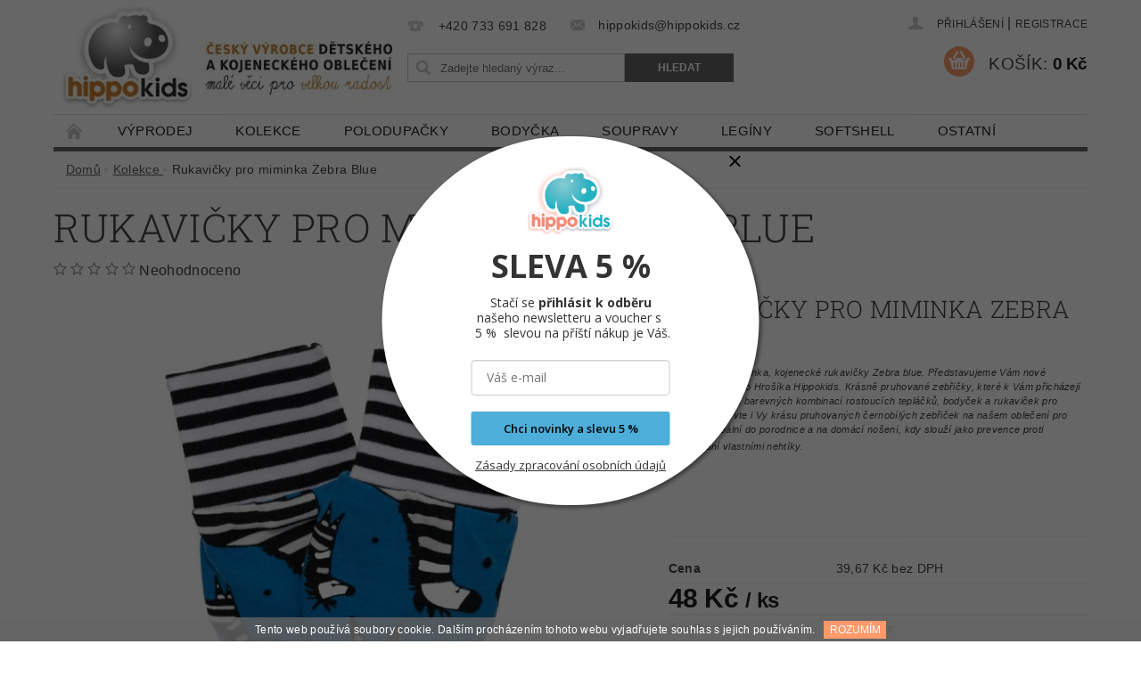

--- FILE ---
content_type: text/html; charset=utf-8
request_url: https://www.hippokids.cz/kolekce/rukavicky-pro-miminka-zebra-blue/
body_size: 24953
content:
<!DOCTYPE html>
<html id="css" xml:lang='cs' lang='cs' class="external-fonts-loaded">
    <head>
        <link rel="preconnect" href="https://cdn.myshoptet.com" /><link rel="dns-prefetch" href="https://cdn.myshoptet.com" /><link rel="preload" href="https://cdn.myshoptet.com/prj/dist/master/cms/libs/jquery/jquery-1.11.3.min.js" as="script" />        <script>
dataLayer = [];
dataLayer.push({'shoptet' : {
    "pageId": 1914,
    "pageType": "productDetail",
    "currency": "CZK",
    "currencyInfo": {
        "decimalSeparator": ",",
        "exchangeRate": 1,
        "priceDecimalPlaces": 2,
        "symbol": "K\u010d",
        "symbolLeft": 0,
        "thousandSeparator": " "
    },
    "language": "cs",
    "projectId": 156511,
    "product": {
        "id": 16929,
        "guid": "d940a316-8133-11e9-beb1-002590dad85e",
        "hasVariants": true,
        "codes": [
            {
                "code": "16929\/0-4",
                "quantity": "> 5",
                "stocks": [
                    {
                        "id": "ext",
                        "quantity": "> 5"
                    }
                ]
            }
        ],
        "name": "Rukavi\u010dky pro miminka Zebra Blue",
        "appendix": "",
        "weight": 0,
        "manufacturer": "Hippokids",
        "manufacturerGuid": "1EF53326E3B463888699DA0BA3DED3EE",
        "currentCategory": "Kolekce ",
        "currentCategoryGuid": "853f0855-621d-11e9-beb1-002590dad85e",
        "defaultCategory": "Kolekce ",
        "defaultCategoryGuid": "853f0855-621d-11e9-beb1-002590dad85e",
        "currency": "CZK",
        "priceWithVat": 48
    },
    "stocks": [
        {
            "id": "ext",
            "title": "Sklad",
            "isDeliveryPoint": 0,
            "visibleOnEshop": 1
        }
    ],
    "cartInfo": {
        "id": null,
        "freeShipping": false,
        "freeShippingFrom": 2000,
        "leftToFreeGift": {
            "formattedPrice": "0 K\u010d",
            "priceLeft": 0
        },
        "freeGift": false,
        "leftToFreeShipping": {
            "priceLeft": 2000,
            "dependOnRegion": 0,
            "formattedPrice": "2 000 K\u010d"
        },
        "discountCoupon": [],
        "getNoBillingShippingPrice": {
            "withoutVat": 0,
            "vat": 0,
            "withVat": 0
        },
        "cartItems": [],
        "taxMode": "ORDINARY"
    },
    "cart": [],
    "customer": {
        "priceRatio": 1,
        "priceListId": 1,
        "groupId": null,
        "registered": false,
        "mainAccount": false
    }
}});
</script>

        <meta http-equiv="content-type" content="text/html; charset=utf-8" />
        <title>Kojenecké oblečení rukavičky Zebra Blue - HIPPOKIDS</title>

        <meta name="viewport" content="width=device-width, initial-scale=1.0" />
        <meta name="format-detection" content="telephone=no" />

        
            <meta property="og:type" content="website"><meta property="og:site_name" content="hippokids.cz"><meta property="og:url" content="https://www.hippokids.cz/kolekce/rukavicky-pro-miminka-zebra-blue/"><meta property="og:title" content="Kojenecké oblečení rukavičky Zebra Blue - HIPPOKIDS"><meta name="author" content="Hippokids.cz"><meta name="web_author" content="Shoptet.cz"><meta name="dcterms.rightsHolder" content="www.hippokids.cz"><meta name="robots" content="index,follow"><meta property="og:image" content="https://cdn.myshoptet.com/usr/www.hippokids.cz/user/shop/big/16929_nova-kolekce-obleceni-pro-miminka-zebra--polodupacky--kojenecka-souprava--kojenecke-body--kojenecke-kratasky--kojenecke-rukavicky-s-motivem-zebra--kojenecka-rukavicky-pro-miminka-zebra-blu.jpg?5ced12bd"><meta property="og:description" content="Nová kolekce oblečení pro miminka Zebra. Polodupačky, kojenecká souprava, kojenecké body, kojenecké kraťásky, kojenecké rukavičky s motivem Zebra. Kojenecká rukavičky pro miminka Zebra."><meta name="description" content="Nová kolekce oblečení pro miminka Zebra. Polodupačky, kojenecká souprava, kojenecké body, kojenecké kraťásky, kojenecké rukavičky s motivem Zebra. Kojenecká rukavičky pro miminka Zebra."><meta property="product:price:amount" content="48"><meta property="product:price:currency" content="CZK">
        


        
        <noscript>
            <style media="screen">
                #category-filter-hover {
                    display: block !important;
                }
            </style>
        </noscript>
        
    <link href="https://cdn.myshoptet.com/prj/dist/master/cms/templates/frontend_templates/shared/css/font-face/roboto-slab.css" rel="stylesheet"><link href="https://cdn.myshoptet.com/prj/dist/master/shop/dist/font-shoptet-04.css.7d79974e5b4cdb582ad8.css" rel="stylesheet">    <script>
        var oldBrowser = false;
    </script>
    <!--[if lt IE 9]>
        <script src="https://cdnjs.cloudflare.com/ajax/libs/html5shiv/3.7.3/html5shiv.js"></script>
        <script>
            var oldBrowser = '<strong>Upozornění!</strong> Používáte zastaralý prohlížeč, který již není podporován. Prosím <a href="https://www.whatismybrowser.com/" target="_blank" rel="nofollow">aktualizujte svůj prohlížeč</a> a zvyšte své UX.';
        </script>
    <![endif]-->

        <style>:root {--color-primary: #656565;--color-primary-h: 0;--color-primary-s: 0%;--color-primary-l: 40%;--color-primary-hover: #fe996b;--color-primary-hover-h: 19;--color-primary-hover-s: 99%;--color-primary-hover-l: 71%;--color-secondary: #fe996b;--color-secondary-h: 19;--color-secondary-s: 99%;--color-secondary-l: 71%;--color-secondary-hover: #fe996b;--color-secondary-hover-h: 19;--color-secondary-hover-s: 99%;--color-secondary-hover-l: 71%;--color-tertiary: #000000;--color-tertiary-h: 0;--color-tertiary-s: 0%;--color-tertiary-l: 0%;--color-tertiary-hover: #000000;--color-tertiary-hover-h: 0;--color-tertiary-hover-s: 0%;--color-tertiary-hover-l: 0%;--color-header-background: #ffffff;--template-font: "sans-serif";--template-headings-font: "Roboto Slab";--header-background-url: none;--cookies-notice-background: #1A1937;--cookies-notice-color: #F8FAFB;--cookies-notice-button-hover: #f5f5f5;--cookies-notice-link-hover: #27263f;--templates-update-management-preview-mode-content: "Náhled aktualizací šablony je aktivní pro váš prohlížeč."}</style>

        <style>:root {--logo-x-position: 2px;--logo-y-position: 3px;--front-image-x-position: 0px;--front-image-y-position: 0px;}</style>

        <link href="https://cdn.myshoptet.com/prj/dist/master/shop/dist/main-04.css.55ec9317567af1708cb4.css" rel="stylesheet" media="screen" />

        <link rel="stylesheet" href="https://cdn.myshoptet.com/prj/dist/master/cms/templates/frontend_templates/_/css/print.css" media="print" />
                                            <link rel="canonical" href="https://www.hippokids.cz/kolekce/rukavicky-pro-miminka-zebra-blue/" />
        
        
        
        
                
                            <style>
                    /* custom background */
                    #main-wrapper {
                                                    background-color: #ffffff !important;
                                                                            background-position: left top !important;
                            background-repeat: repeat !important;
                                                                            background-attachment: scroll !important;
                                                                    }
                </style>
                    
                <script>var shoptet = shoptet || {};shoptet.abilities = {"about":{"generation":2,"id":"04"},"config":{"category":{"product":{"image_size":"detail_alt_1"}},"navigation_breakpoint":991,"number_of_active_related_products":2,"product_slider":{"autoplay":false,"autoplay_speed":3000,"loop":true,"navigation":true,"pagination":true,"shadow_size":0}},"elements":{"recapitulation_in_checkout":true},"feature":{"directional_thumbnails":false,"extended_ajax_cart":false,"extended_search_whisperer":false,"fixed_header":false,"images_in_menu":false,"product_slider":false,"simple_ajax_cart":true,"smart_labels":false,"tabs_accordion":false,"tabs_responsive":false,"top_navigation_menu":false,"user_action_fullscreen":false}};shoptet.design = {"template":{"name":"Pop","colorVariant":"Sapphire"},"layout":{"homepage":"catalog3","subPage":"catalog3","productDetail":"catalog3"},"colorScheme":{"conversionColor":"#fe996b","conversionColorHover":"#fe996b","color1":"#656565","color2":"#fe996b","color3":"#000000","color4":"#000000"},"fonts":{"heading":"Roboto Slab","text":"sans-serif"},"header":{"backgroundImage":null,"image":null,"logo":"https:\/\/www.hippokids.czuser\/logos\/baner1_____kopie.jpg","color":"#ffffff"},"background":{"enabled":true,"color":{"enabled":true,"color":"#ffffff"},"image":{"url":null,"attachment":"scroll","position":"tile"}}};shoptet.config = {};shoptet.events = {};shoptet.runtime = {};shoptet.content = shoptet.content || {};shoptet.updates = {};shoptet.messages = [];shoptet.messages['lightboxImg'] = "Obrázek";shoptet.messages['lightboxOf'] = "z";shoptet.messages['more'] = "Více";shoptet.messages['cancel'] = "Zrušit";shoptet.messages['removedItem'] = "Položka byla odstraněna z košíku.";shoptet.messages['discountCouponWarning'] = "Zapomněli jste uplatnit slevový kupón. Pro pokračování jej uplatněte pomocí tlačítka vedle vstupního pole, nebo jej smažte.";shoptet.messages['charsNeeded'] = "Prosím, použijte minimálně 3 znaky!";shoptet.messages['invalidCompanyId'] = "Neplané IČ, povoleny jsou pouze číslice";shoptet.messages['needHelp'] = "Potřebujete pomoc?";shoptet.messages['showContacts'] = "Zobrazit kontakty";shoptet.messages['hideContacts'] = "Skrýt kontakty";shoptet.messages['ajaxError'] = "Došlo k chybě; obnovte prosím stránku a zkuste to znovu.";shoptet.messages['variantWarning'] = "Zvolte prosím variantu produktu.";shoptet.messages['chooseVariant'] = "Zvolte variantu";shoptet.messages['unavailableVariant'] = "Tato varianta není dostupná a není možné ji objednat.";shoptet.messages['withVat'] = "včetně DPH";shoptet.messages['withoutVat'] = "bez DPH";shoptet.messages['toCart'] = "Do košíku";shoptet.messages['emptyCart'] = "Prázdný košík";shoptet.messages['change'] = "Změnit";shoptet.messages['chosenBranch'] = "Zvolená pobočka";shoptet.messages['validatorRequired'] = "Povinné pole";shoptet.messages['validatorEmail'] = "Prosím vložte platnou e-mailovou adresu";shoptet.messages['validatorUrl'] = "Prosím vložte platnou URL adresu";shoptet.messages['validatorDate'] = "Prosím vložte platné datum";shoptet.messages['validatorNumber'] = "Vložte číslo";shoptet.messages['validatorDigits'] = "Prosím vložte pouze číslice";shoptet.messages['validatorCheckbox'] = "Zadejte prosím všechna povinná pole";shoptet.messages['validatorConsent'] = "Bez souhlasu nelze odeslat.";shoptet.messages['validatorPassword'] = "Hesla se neshodují";shoptet.messages['validatorInvalidPhoneNumber'] = "Vyplňte prosím platné telefonní číslo bez předvolby.";shoptet.messages['validatorInvalidPhoneNumberSuggestedRegion'] = "Neplatné číslo — navržený region: %1";shoptet.messages['validatorInvalidCompanyId'] = "Neplatné IČ, musí být ve tvaru jako %1";shoptet.messages['validatorFullName'] = "Nezapomněli jste příjmení?";shoptet.messages['validatorHouseNumber'] = "Prosím zadejte správné číslo domu";shoptet.messages['validatorZipCode'] = "Zadané PSČ neodpovídá zvolené zemi";shoptet.messages['validatorShortPhoneNumber'] = "Telefonní číslo musí mít min. 8 znaků";shoptet.messages['choose-personal-collection'] = "Prosím vyberte místo doručení u osobního odběru, není zvoleno.";shoptet.messages['choose-external-shipping'] = "Upřesněte prosím vybraný způsob dopravy";shoptet.messages['choose-ceska-posta'] = "Pobočka České Pošty není určena, zvolte prosím některou";shoptet.messages['choose-hupostPostaPont'] = "Pobočka Maďarské pošty není vybrána, zvolte prosím nějakou";shoptet.messages['choose-postSk'] = "Pobočka Slovenské pošty není zvolena, vyberte prosím některou";shoptet.messages['choose-ulozenka'] = "Pobočka Uloženky nebyla zvolena, prosím vyberte některou";shoptet.messages['choose-zasilkovna'] = "Pobočka Zásilkovny nebyla zvolena, prosím vyberte některou";shoptet.messages['choose-ppl-cz'] = "Pobočka PPL ParcelShop nebyla vybrána, vyberte prosím jednu";shoptet.messages['choose-glsCz'] = "Pobočka GLS ParcelShop nebyla zvolena, prosím vyberte některou";shoptet.messages['choose-dpd-cz'] = "Ani jedna z poboček služby DPD Parcel Shop nebyla zvolená, prosím vyberte si jednu z možností.";shoptet.messages['watchdogType'] = "Je zapotřebí vybrat jednu z možností u sledování produktu.";shoptet.messages['watchdog-consent-required'] = "Musíte zaškrtnout všechny povinné souhlasy";shoptet.messages['watchdogEmailEmpty'] = "Prosím vyplňte e-mail";shoptet.messages['privacyPolicy'] = 'Musíte souhlasit s ochranou osobních údajů';shoptet.messages['amountChanged'] = '(množství bylo změněno)';shoptet.messages['unavailableCombination'] = 'Není k dispozici v této kombinaci';shoptet.messages['specifyShippingMethod'] = 'Upřesněte dopravu';shoptet.messages['PIScountryOptionMoreBanks'] = 'Možnost platby z %1 bank';shoptet.messages['PIScountryOptionOneBank'] = 'Možnost platby z 1 banky';shoptet.messages['PIScurrencyInfoCZK'] = 'V měně CZK lze zaplatit pouze prostřednictvím českých bank.';shoptet.messages['PIScurrencyInfoHUF'] = 'V měně HUF lze zaplatit pouze prostřednictvím maďarských bank.';shoptet.messages['validatorVatIdWaiting'] = "Ověřujeme";shoptet.messages['validatorVatIdValid'] = "Ověřeno";shoptet.messages['validatorVatIdInvalid'] = "DIČ se nepodařilo ověřit, i přesto můžete objednávku dokončit";shoptet.messages['validatorVatIdInvalidOrderForbid'] = "Zadané DIČ nelze nyní ověřit, protože služba ověřování je dočasně nedostupná. Zkuste opakovat zadání později, nebo DIČ vymažte s vaši objednávku dokončete v režimu OSS. Případně kontaktujte prodejce.";shoptet.messages['validatorVatIdInvalidOssRegime'] = "Zadané DIČ nemůže být ověřeno, protože služba ověřování je dočasně nedostupná. Vaše objednávka bude dokončena v režimu OSS. Případně kontaktujte prodejce.";shoptet.messages['previous'] = "Předchozí";shoptet.messages['next'] = "Následující";shoptet.messages['close'] = "Zavřít";shoptet.messages['imageWithoutAlt'] = "Tento obrázek nemá popisek";shoptet.messages['newQuantity'] = "Nové množství:";shoptet.messages['currentQuantity'] = "Aktuální množství:";shoptet.messages['quantityRange'] = "Prosím vložte číslo v rozmezí %1 a %2";shoptet.messages['skipped'] = "Přeskočeno";shoptet.messages.validator = {};shoptet.messages.validator.nameRequired = "Zadejte jméno a příjmení.";shoptet.messages.validator.emailRequired = "Zadejte e-mailovou adresu (např. jan.novak@example.com).";shoptet.messages.validator.phoneRequired = "Zadejte telefonní číslo.";shoptet.messages.validator.messageRequired = "Napište komentář.";shoptet.messages.validator.descriptionRequired = shoptet.messages.validator.messageRequired;shoptet.messages.validator.captchaRequired = "Vyplňte bezpečnostní kontrolu.";shoptet.messages.validator.consentsRequired = "Potvrďte svůj souhlas.";shoptet.messages.validator.scoreRequired = "Zadejte počet hvězdiček.";shoptet.messages.validator.passwordRequired = "Zadejte heslo, které bude obsahovat min. 4 znaky.";shoptet.messages.validator.passwordAgainRequired = shoptet.messages.validator.passwordRequired;shoptet.messages.validator.currentPasswordRequired = shoptet.messages.validator.passwordRequired;shoptet.messages.validator.birthdateRequired = "Zadejte datum narození.";shoptet.messages.validator.billFullNameRequired = "Zadejte jméno a příjmení.";shoptet.messages.validator.deliveryFullNameRequired = shoptet.messages.validator.billFullNameRequired;shoptet.messages.validator.billStreetRequired = "Zadejte název ulice.";shoptet.messages.validator.deliveryStreetRequired = shoptet.messages.validator.billStreetRequired;shoptet.messages.validator.billHouseNumberRequired = "Zadejte číslo domu.";shoptet.messages.validator.deliveryHouseNumberRequired = shoptet.messages.validator.billHouseNumberRequired;shoptet.messages.validator.billZipRequired = "Zadejte PSČ.";shoptet.messages.validator.deliveryZipRequired = shoptet.messages.validator.billZipRequired;shoptet.messages.validator.billCityRequired = "Zadejte název města.";shoptet.messages.validator.deliveryCityRequired = shoptet.messages.validator.billCityRequired;shoptet.messages.validator.companyIdRequired = "Zadejte IČ.";shoptet.messages.validator.vatIdRequired = "Zadejte DIČ.";shoptet.messages.validator.billCompanyRequired = "Zadejte název společnosti.";shoptet.messages['loading'] = "Načítám…";shoptet.messages['stillLoading'] = "Stále načítám…";shoptet.messages['loadingFailed'] = "Načtení se nezdařilo. Zkuste to znovu.";shoptet.messages['productsSorted'] = "Produkty seřazeny.";shoptet.messages['formLoadingFailed'] = "Formulář se nepodařilo načíst. Zkuste to prosím znovu.";shoptet.messages.moreInfo = "Více informací";shoptet.config.showAdvancedOrder = true;shoptet.config.orderingProcess = {active: false,step: false};shoptet.config.documentsRounding = '3';shoptet.config.documentPriceDecimalPlaces = '0';shoptet.config.thousandSeparator = ' ';shoptet.config.decSeparator = ',';shoptet.config.decPlaces = '2';shoptet.config.decPlacesSystemDefault = '2';shoptet.config.currencySymbol = 'Kč';shoptet.config.currencySymbolLeft = '0';shoptet.config.defaultVatIncluded = 1;shoptet.config.defaultProductMaxAmount = 9999;shoptet.config.inStockAvailabilityId = -1;shoptet.config.defaultProductMaxAmount = 9999;shoptet.config.inStockAvailabilityId = -1;shoptet.config.cartActionUrl = '/action/Cart';shoptet.config.advancedOrderUrl = '/action/Cart/GetExtendedOrder/';shoptet.config.cartContentUrl = '/action/Cart/GetCartContent/';shoptet.config.stockAmountUrl = '/action/ProductStockAmount/';shoptet.config.addToCartUrl = '/action/Cart/addCartItem/';shoptet.config.removeFromCartUrl = '/action/Cart/deleteCartItem/';shoptet.config.updateCartUrl = '/action/Cart/setCartItemAmount/';shoptet.config.addDiscountCouponUrl = '/action/Cart/addDiscountCoupon/';shoptet.config.setSelectedGiftUrl = '/action/Cart/setSelectedGift/';shoptet.config.rateProduct = '/action/ProductDetail/RateProduct/';shoptet.config.customerDataUrl = '/action/OrderingProcess/step2CustomerAjax/';shoptet.config.registerUrl = '/registrace/';shoptet.config.agreementCookieName = 'site-agreement';shoptet.config.cookiesConsentUrl = '/action/CustomerCookieConsent/';shoptet.config.cookiesConsentIsActive = 0;shoptet.config.cookiesConsentOptAnalytics = 'analytics';shoptet.config.cookiesConsentOptPersonalisation = 'personalisation';shoptet.config.cookiesConsentOptNone = 'none';shoptet.config.cookiesConsentRefuseDuration = 7;shoptet.config.cookiesConsentName = 'CookiesConsent';shoptet.config.agreementCookieExpire = 30;shoptet.config.cookiesConsentSettingsUrl = '/cookies-settings/';shoptet.config.fonts = {"google":{"attributes":"300,400,600,700,900:latin-ext","families":["Roboto Slab"],"urls":["https:\/\/cdn.myshoptet.com\/prj\/dist\/master\/cms\/templates\/frontend_templates\/shared\/css\/font-face\/roboto-slab.css"]},"custom":{"families":["shoptet"],"urls":["https:\/\/cdn.myshoptet.com\/prj\/dist\/master\/shop\/dist\/font-shoptet-04.css.7d79974e5b4cdb582ad8.css"]}};shoptet.config.mobileHeaderVersion = '1';shoptet.config.fbCAPIEnabled = false;shoptet.config.fbPixelEnabled = true;shoptet.config.fbCAPIUrl = '/action/FacebookCAPI/';shoptet.content.regexp = /strana-[0-9]+[\/]/g;shoptet.content.colorboxHeader = '<div class="colorbox-html-content">';shoptet.content.colorboxFooter = '</div>';shoptet.customer = {};shoptet.csrf = shoptet.csrf || {};shoptet.csrf.token = 'csrf_8sEGd4djac0596bfe52567a4';shoptet.csrf.invalidTokenModal = '<div><h2>Přihlaste se prosím znovu</h2><p>Omlouváme se, ale Váš CSRF token pravděpodobně vypršel. Abychom mohli udržet Vaši bezpečnost na co největší úrovni potřebujeme, abyste se znovu přihlásili.</p><p>Děkujeme za pochopení.</p><div><a href="/login/?backTo=%2Fkolekce%2Frukavicky-pro-miminka-zebra-blue%2F">Přihlášení</a></div></div> ';shoptet.csrf.formsSelector = 'csrf-enabled';shoptet.csrf.submitListener = true;shoptet.csrf.validateURL = '/action/ValidateCSRFToken/Index/';shoptet.csrf.refreshURL = '/action/RefreshCSRFTokenNew/Index/';shoptet.csrf.enabled = true;shoptet.config.googleAnalytics ||= {};shoptet.config.googleAnalytics.isGa4Enabled = true;shoptet.config.googleAnalytics.route ||= {};shoptet.config.googleAnalytics.route.ua = "UA";shoptet.config.googleAnalytics.route.ga4 = "GA4";shoptet.config.ums_a11y_category_page = true;shoptet.config.discussion_rating_forms = false;shoptet.config.ums_forms_redesign = false;shoptet.config.showPriceWithoutVat = '';shoptet.config.ums_a11y_login = false;</script>
        <script src="https://cdn.myshoptet.com/prj/dist/master/cms/libs/jquery/jquery-1.11.3.min.js"></script><script src="https://cdn.myshoptet.com/prj/dist/master/cms/libs/jquery/jquery-migrate-1.4.1.min.js"></script><script src="https://cdn.myshoptet.com/prj/dist/master/cms/libs/jquery/jquery-ui-1.8.24.min.js"></script>
    <script src="https://cdn.myshoptet.com/prj/dist/master/shop/dist/main-04.js.cd0f12ca7fcb266dd765.js"></script>
<script src="https://cdn.myshoptet.com/prj/dist/master/shop/dist/shared-2g.js.aa13ef3ecca51cd89ec5.js"></script><script src="https://cdn.myshoptet.com/prj/dist/master/cms/libs/jqueryui/i18n/datepicker-cs.js"></script><script>if (window.self !== window.top) {const script = document.createElement('script');script.type = 'module';script.src = "https://cdn.myshoptet.com/prj/dist/master/shop/dist/editorPreview.js.e7168e827271d1c16a1d.js";document.body.appendChild(script);}</script>        <script>
            jQuery.extend(jQuery.cybergenicsFormValidator.messages, {
                required: "Povinné pole",
                email: "Prosím vložte platnou e-mailovou adresu",
                url: "Prosím vložte platnou URL adresu",
                date: "Prosím vložte platné datum",
                number: "Vložte číslo",
                digits: "Prosím vložte pouze číslice",
                checkbox: "Zadejte prosím všechna povinná pole",
                validatorConsent: "Bez souhlasu nelze odeslat.",
                password: "Hesla se neshodují",
                invalidPhoneNumber: "Vyplňte prosím platné telefonní číslo bez předvolby.",
                invalidCompanyId: 'Nevalidní IČ, musí mít přesně 8 čísel (před kratší IČ lze dát nuly)',
                fullName: "Nezapomněli jste příjmení?",
                zipCode: "Zadané PSČ neodpovídá zvolené zemi",
                houseNumber: "Prosím zadejte správné číslo domu",
                shortPhoneNumber: "Telefonní číslo musí mít min. 8 znaků",
                privacyPolicy: "Musíte souhlasit s ochranou osobních údajů"
            });
        </script>
                                    
                
        
        <!-- User include -->
                <!-- service 427(81) html code header -->
<link rel="stylesheet" href="https://cdn.myshoptet.com/usr/api2.dklab.cz/user/documents/_doplnky/instagram/font/instagramplus.css" type="text/css" />

<!-- service 518(170) html code header -->
<link rel="stylesheet" type="text/css" href="https://cdn.myshoptet.com/usr/302565.myshoptet.com/user/documents/assets/sizes/fv-studio-app-sizes.css?24.4.5" />
<style>
body.shoptetak-opal #myBtnTabulka_velikosti {position: relative;margin-bottom: 50px;}
</style>
<!-- project html code header -->
<link rel="stylesheet" type="text/css" href="https://156511.myshoptet.com/user/documents/style/css/hippo-style.css?v184">
<link rel="apple-touch-icon" sizes="180x180" href="/user/documents/apple-touch-icon.png">
<link rel="icon" type="image/png" sizes="32x32" href="/user/documents/favicon-32x32.png">
<link rel="icon" type="image/png" sizes="16x16" href="/user/documents/favicon-16x16.png">
<link rel="manifest" href="/user/documents/manifest.json">
<link rel="mask-icon" href="/user/documents/safari-pinned-tab.svg" color="#5bbad5">
<link rel="shortcut icon" href="/user/documents/favicon.ico">
<meta name="msapplication-config" content="/user/documents/browserconfig.xml">
<meta name="theme-color" content="#ffffff">
<meta name="google-site-verification" content="cZfz5jMEL93xJZ4w4aIx9KRxSuOZ--tk2H44hJQoaWs" />
<!-- Smartsupp Live Chat script -->
<script type="text/javascript">
var _smartsupp = _smartsupp || {};
_smartsupp.key = 'b0fd805de6034ad78af2b669ca177b559ba0b4d4';
window.smartsupp||(function(d) {
  var s,c,o=smartsupp=function(){ o._.push(arguments)};o._=[];
  s=d.getElementsByTagName('script')[0];c=d.createElement('script');
  c.type='text/javascript';c.charset='utf-8';c.async=true;
  c.src='https://www.smartsuppchat.com/loader.js?';s.parentNode.insertBefore(c,s);
})(document);
</script>


        <!-- /User include -->
                                <!-- Global site tag (gtag.js) - Google Analytics -->
    <script async src="https://www.googletagmanager.com/gtag/js?id=UA-55076653-1"></script>
    <script>
        
        window.dataLayer = window.dataLayer || [];
        function gtag(){dataLayer.push(arguments);}
        

        
        gtag('js', new Date());

                gtag('config', 'UA-55076653-1', { 'groups': "UA" });
        
        
                gtag('config', 'AW-965096416');
        
        
        
        
        
        
                gtag('set', 'currency', 'CZK');

        gtag('event', 'view_item', {
            "send_to": "UA",
            "items": [
                {
                    "id": "16929\/0-4",
                    "name": "Rukavi\u010dky pro miminka Zebra Blue",
                    "category": "Kolekce ",
                                        "brand": "Hippokids",
                                                            "variant": "0-4 m\u011bs\u00edce",
                                        "price": 39.67
                }
            ]
        });
        
        
        
        
        
        
        
        
        
        
        
        
        document.addEventListener('DOMContentLoaded', function() {
            if (typeof shoptet.tracking !== 'undefined') {
                for (var id in shoptet.tracking.bannersList) {
                    gtag('event', 'view_promotion', {
                        "send_to": "UA",
                        "promotions": [
                            {
                                "id": shoptet.tracking.bannersList[id].id,
                                "name": shoptet.tracking.bannersList[id].name,
                                "position": shoptet.tracking.bannersList[id].position
                            }
                        ]
                    });
                }
            }

            shoptet.consent.onAccept(function(agreements) {
                if (agreements.length !== 0) {
                    console.debug('gtag consent accept');
                    var gtagConsentPayload =  {
                        'ad_storage': agreements.includes(shoptet.config.cookiesConsentOptPersonalisation)
                            ? 'granted' : 'denied',
                        'analytics_storage': agreements.includes(shoptet.config.cookiesConsentOptAnalytics)
                            ? 'granted' : 'denied',
                                                                                                'ad_user_data': agreements.includes(shoptet.config.cookiesConsentOptPersonalisation)
                            ? 'granted' : 'denied',
                        'ad_personalization': agreements.includes(shoptet.config.cookiesConsentOptPersonalisation)
                            ? 'granted' : 'denied',
                        };
                    console.debug('update consent data', gtagConsentPayload);
                    gtag('consent', 'update', gtagConsentPayload);
                    dataLayer.push(
                        { 'event': 'update_consent' }
                    );
                }
            });
        });
    </script>

                <!-- Facebook Pixel Code -->
<script>
!function(f,b,e,v,n,t,s){if(f.fbq)return;n=f.fbq=function(){n.callMethod?
            n.callMethod.apply(n,arguments):n.queue.push(arguments)};if(!f._fbq)f._fbq=n;
            n.push=n;n.loaded=!0;n.version='2.0';n.queue=[];t=b.createElement(e);t.async=!0;
            t.src=v;s=b.getElementsByTagName(e)[0];s.parentNode.insertBefore(t,s)}(window,
            document,'script','//connect.facebook.net/en_US/fbevents.js');
$(document).ready(function(){
fbq('set', 'autoConfig', 'false', '2198137650239693')
fbq("init", "2198137650239693", {}, { agent:"plshoptet" });
fbq("track", "PageView",{}, {"eventID":"ad3569298078e5f8e9fdab2b80f34a0e"});
window.dataLayer = window.dataLayer || [];
dataLayer.push({"fbpixel": "loaded","event": "fbloaded"});
fbq("track", "ViewContent", {"content_category":"Kolekce ","content_type":"product","content_name":"Rukavi\u010dky pro miminka Zebra Blue 0-4 m\u011bs\u00edce","content_ids":["16929\/0-4"],"value":"39.67","currency":"CZK","base_id":16929,"category_path":["Kolekce "]}, {"eventID":"ad3569298078e5f8e9fdab2b80f34a0e"});
});
</script>
<noscript>
<img height="1" width="1" style="display:none" src="https://www.facebook.com/tr?id=2198137650239693&ev=PageView&noscript=1"/>
</noscript>
<!-- End Facebook Pixel Code -->

                                <script>
    (function(t, r, a, c, k, i, n, g) { t['ROIDataObject'] = k;
    t[k]=t[k]||function(){ (t[k].q=t[k].q||[]).push(arguments) },t[k].c=i;n=r.createElement(a),
    g=r.getElementsByTagName(a)[0];n.async=1;n.src=c;g.parentNode.insertBefore(n,g)
    })(window, document, 'script', '//www.heureka.cz/ocm/sdk.js?source=shoptet&version=2&page=product_detail', 'heureka', 'cz');

    heureka('set_user_consent', 1);
</script>
                    </head>
        <body class="desktop id-1914 in-kolekce template-04 type-product type-detail page-detail ajax-add-to-cart">
        
        <div id="fb-root"></div>
        <script>
            window.fbAsyncInit = function() {
                FB.init({
//                    appId            : 'your-app-id',
                    autoLogAppEvents : true,
                    xfbml            : true,
                    version          : 'v19.0'
                });
            };
        </script>
        <script async defer crossorigin="anonymous" src="https://connect.facebook.net/cs_CZ/sdk.js"></script>
        
                
        
        <div id="main-wrapper">
            <div id="main-wrapper-in" class="large-12 medium-12 small-12">
                <div id="main" class="large-12 medium-12 small-12 row">

                    

                    <div id="header" class="large-12 medium-12 small-12 columns">
                        <header id="header-in" class="large-12 medium-12 small-12 clearfix">
                            
<div class="row">
    
                        <div class="large-4 medium-4 small-6 columns">
                        <a href="/" title="Hippokids.cz" id="logo" data-testid="linkWebsiteLogo"><img src="https://cdn.myshoptet.com/usr/www.hippokids.cz/user/logos/baner1_____kopie.jpg" alt="Hippokids.cz" /></a>
        </div>
    
    
        <div class="large-4 medium-4 small-12 columns">
                                                <div class="large-12 row collapse header-contacts">
                                                                                       <div class="large-6 medium-12 small-6 header-phone columns left">
                    <a href="tel:+420733691828" title="Telefon"><span>+420 733 691 828</span></a>
                    </div>
                                                    <div class="large-6 medium-12 small-6 header-email columns left">
                                                    <a href="mailto:hippokids@hippokids.cz"><span>hippokids@hippokids.cz</span></a>
                                            </div>
                            </div>
            
                        <div class="searchform large-12 medium-12 small-12" itemscope itemtype="https://schema.org/WebSite">
                <meta itemprop="headline" content="Kolekce "/>
<meta itemprop="url" content="https://www.hippokids.cz"/>
        <meta itemprop="text" content="Nová kolekce oblečení pro miminka Zebra. Polodupačky, kojenecká souprava, kojenecké body, kojenecké kraťásky, kojenecké rukavičky s motivem Zebra. Kojenecká rukavičky pro miminka Zebra."/>

                <form class="search-whisperer-wrap-v1 search-whisperer-wrap" action="/action/ProductSearch/prepareString/" method="post" itemprop="potentialAction" itemscope itemtype="https://schema.org/SearchAction" data-testid="searchForm">
                    <fieldset>
                        <meta itemprop="target" content="https://www.hippokids.cz/vyhledavani/?string={string}"/>
                        <div class="large-8 medium-8 small-12 left">
                            <input type="hidden" name="language" value="cs" />
                            <input type="search" name="string" itemprop="query-input" class="s-word" placeholder="Zadejte hledaný výraz..." autocomplete="off" data-testid="searchInput" />
                        </div>
                        <div class="tar large-4 medium-4 small-2 left b-search-wrap">
                            <input type="submit" value="Hledat" class="b-search tiny button" data-testid="searchBtn" />
                        </div>
                        <div class="search-whisperer-container-js"></div>
                        <div class="search-notice large-12 medium-12 small-12" data-testid="searchMsg">Prosím, použijte minimálně 3 znaky!</div>
                    </fieldset>
                </form>
            </div>
        </div>
    
    
        <div class="large-4 medium-4 small-12 columns">
                        <div id="top-links" class="large-12 medium-12 small-12">
                <span class="responsive-mobile-visible responsive-all-hidden box-account-links-trigger-wrap">
                    <span class="box-account-links-trigger"></span>
                </span>
                <ul class="responsive-mobile-hidden box-account-links list-inline list-reset">
                    
                                                                                                                        <li>
                                        <a class="icon-account-login" href="/login/?backTo=%2Fkolekce%2Frukavicky-pro-miminka-zebra-blue%2F" title="Přihlášení" data-testid="signin" rel="nofollow"><span>Přihlášení</span></a>
                                    </li>
                                    <li>
                                        <span class="responsive-mobile-hidden"> |</span>
                                        <a href="/registrace/" title="Registrace" data-testid="headerSignup" rel="nofollow">Registrace</a>
                                    </li>
                                                                                                        
                </ul>
            </div>
                        
                                            
                <div class="place-cart-here">
                    <div id="header-cart-wrapper" class="header-cart-wrapper menu-element-wrap">
    <a href="/kosik/" id="header-cart" class="header-cart" data-testid="headerCart" rel="nofollow">
        <span class="responsive-mobile-hidden">Košík:</span>
        
        <strong class="header-cart-price" data-testid="headerCartPrice">
            0 Kč
        </strong>
    </a>

    <div id="cart-recapitulation" class="cart-recapitulation menu-element-submenu align-right hover-hidden" data-testid="popupCartWidget">
                    <div class="cart-reca-single darken tac" data-testid="cartTitle">
                Váš nákupní košík je prázdný            </div>
            </div>
</div>
                </div>
                    </div>
    
</div>

             <nav id="menu" class="large-12 medium-12 small-12"><ul class="inline-list list-inline valign-top-inline left"><li class="first-line"><a href="/" id="a-home" data-testid="headerMenuItem">Úvodní stránka</a></li><li class="menu-item-1897 navigation-submenu-trigger-wrap icon-menu-arrow-wrap">
        <a href="/vyprodej/" data-testid="headerMenuItem">
                    <span class="navigation-submenu-trigger icon-menu-arrow-down icon-menu-arrow"></span>
                VÝPRODEJ
    </a>
        <ul class="navigation-submenu navigation-menu">
                    <li class="menu-item-2253">
                <a href="/body-2/">Body</a>
            </li>
                    <li class="menu-item-2238">
                <a href="/teplacky/">Tepláčky</a>
            </li>
                    <li class="menu-item-2250">
                <a href="/soupravy-2/">Soupravy</a>
            </li>
                    <li class="menu-item-2247">
                <a href="/leginy-3/">Legíny</a>
            </li>
                    <li class="menu-item-2244">
                <a href="/saty--sukne/">Šaty, sukně</a>
            </li>
                    <li class="menu-item-2241">
                <a href="/mikiny-2/">Mikiny</a>
            </li>
                    <li class="menu-item-2256">
                <a href="/tricka/">Trička</a>
            </li>
                    <li class="menu-item-2259">
                <a href="/softshell-3/">Softshell</a>
            </li>
                    <li class="menu-item-2262">
                <a href="/detske-kratasy-2/">Dětské kraťasy</a>
            </li>
            </ul>
    </li><li class="menu-item-1914 navigation-submenu-trigger-wrap icon-menu-arrow-wrap">    
        <a href="/kolekce/" class="active" data-testid="headerMenuItem">
                    <span class="navigation-submenu-trigger icon-menu-arrow-down icon-menu-arrow"></span>
                Kolekce 
    </a>
        <ul class="navigation-submenu navigation-menu">
                    <li class="menu-item-2226">
                <a href="/kolekce-limit/">Kolekce Limit</a>
            </li>
                    <li class="menu-item-2278">
                <a href="/kolekce-atmosphere/">Kolekce Atmosphere</a>
            </li>
                    <li class="menu-item-2274">
                <a href="/zebrovana-kolekce/">Žebrovaná kolekce</a>
            </li>
                    <li class="menu-item-2265">
                <a href="/slavnostni-kolekce-kostka/">Slavnostní kolekce Kostka</a>
            </li>
                    <li class="menu-item-2229">
                <a href="/jednobarevna-kolekce-z-recyklovaneho-materialu/">Jednobarevná kolekce z recyklovaného materiálu</a>
            </li>
                    <li class="menu-item-2235">
                <a href="/kolekce-ousko/">Kolekce Ouško</a>
            </li>
                    <li class="menu-item-2223">
                <a href="/kolekce-buldok-z-recyklovaneho-materialu/">Kolekce Buldok z recyklovaného materiálu</a>
            </li>
                    <li class="menu-item-2188">
                <a href="/zateplena-kolekce-point/">Zateplená kolekce Point</a>
            </li>
                    <li class="menu-item-2196">
                <a href="/https-www-hippokids-cz-kolekce/" data-image="https://cdn.myshoptet.com/usr/www.hippokids.cz/user/categories/thumb/zateplen___kolekce_fox_blue_(3).jpeg">Zateplená kolekce Fox blue</a>
            </li>
                    <li class="menu-item-2176">
                <a href="/softshellova-kolekce-point/">Softshellová kolekce Point</a>
            </li>
                    <li class="menu-item-2182">
                <a href="/kolekce-rose-garden/">Kolekce Rose garden</a>
            </li>
                    <li class="menu-item-2170">
                <a href="/kolekce-kolousek/">Kolekce Koloušek</a>
            </li>
                    <li class="menu-item-2164">
                <a href="/jarni-kolekce-carmen/">Jarní kolekce Carmen</a>
            </li>
                    <li class="menu-item-2144">
                <a href="/kolekce-konik/">Kolekce Koník</a>
            </li>
                    <li class="menu-item-2129">
                <a href="/kolekce-kamaradi-z-lesa/" data-image="https://cdn.myshoptet.com/usr/www.hippokids.cz/user/categories/thumb/zateplen___oble__en____oble__en___pro_miminka_a_pro_d__ti.jpg">Kolekce Kamarádi z lesa</a>
            </li>
                    <li class="menu-item-2132">
                <a href="/zimni-kvet/">Kolekce Zimní květ</a>
            </li>
                    <li class="menu-item-1959">
                <a href="/kolekce-by-marttula/" data-image="https://cdn.myshoptet.com/usr/www.hippokids.cz/user/categories/thumb/59328217_441716409976234_2177616000382402560_n.jpg">Kolekce By Marttula</a>
            </li>
                    <li class="menu-item-2120">
                <a href="/rousky/">Roušky</a>
            </li>
                    <li class="menu-item-1953">
                <a href="/kolekce-zebra/">Kolekce Zebra</a>
            </li>
                    <li class="menu-item-1965">
                <a href="/kolekce-lama/">Kolekce Lama</a>
            </li>
                    <li class="menu-item-1977">
                <a href="/kolekce-surf/" data-image="https://cdn.myshoptet.com/usr/www.hippokids.cz/user/categories/thumb/oble__en___pro_miminka__detail_kojeneck__ho_oble__en___hippokids_surf.jpg">Kolekce Surf</a>
            </li>
                    <li class="menu-item-2078">
                <a href="/kolekce-pomoc-australii/">Kolekce Pomoc Austrálii</a>
            </li>
            </ul>
    </li><li class="menu-item-1644 navigation-submenu-trigger-wrap icon-menu-arrow-wrap">
        <a href="/kojenecke-teplacky--polodupacky/" data-testid="headerMenuItem">
                    <span class="navigation-submenu-trigger icon-menu-arrow-down icon-menu-arrow"></span>
                Polodupačky
    </a>
        <ul class="navigation-submenu navigation-menu">
                    <li class="menu-item-1647">
                <a href="/bavlnene/" data-image="https://cdn.myshoptet.com/usr/www.hippokids.cz/user/categories/thumb/dsc_9109_.jpg">Bavlněné</a>
            </li>
                    <li class="menu-item-1689">
                <a href="/kratasky/">Kraťásky</a>
            </li>
                    <li class="menu-item-1767">
                <a href="/platno/">Plátno</a>
            </li>
                    <li class="menu-item-2058">
                <a href="/zateplene-polodupacky/">Zateplené </a>
            </li>
                    <li class="menu-item-2194">
                <a href="/ve-sleve/">Ve slevě</a>
            </li>
            </ul>
    </li><li class="menu-item-1671 navigation-submenu-trigger-wrap icon-menu-arrow-wrap">
        <a href="/bodycka/" data-testid="headerMenuItem">
                    <span class="navigation-submenu-trigger icon-menu-arrow-down icon-menu-arrow"></span>
                Bodyčka
    </a>
        <ul class="navigation-submenu navigation-menu">
                    <li class="menu-item-1677">
                <a href="/body-s-dlouhym-rukavem/">Body s dlouhým rukávem</a>
            </li>
                    <li class="menu-item-1674">
                <a href="/body-s-kratkym-rukavem/">Body s krátkým rukávem</a>
            </li>
                    <li class="menu-item-2028">
                <a href="/body-tilka/">Body tílka</a>
            </li>
                    <li class="menu-item-1716">
                <a href="/vtipna-body/">Vtipná body</a>
            </li>
                    <li class="menu-item-2199">
                <a href="/ve-sleve-2/">Ve slevě</a>
            </li>
            </ul>
    </li><li class="menu-item-1737 navigation-submenu-trigger-wrap icon-menu-arrow-wrap">
        <a href="/kojenecke-soupravy/" data-testid="headerMenuItem">
                    <span class="navigation-submenu-trigger icon-menu-arrow-down icon-menu-arrow"></span>
                Soupravy
    </a>
        <ul class="navigation-submenu navigation-menu">
                    <li class="menu-item-1797">
                <a href="/celorocni/">Celoroční</a>
            </li>
                    <li class="menu-item-1740">
                <a href="/letni/">Letní</a>
            </li>
                    <li class="menu-item-1902">
                <a href="/overaly/">Overaly</a>
            </li>
                    <li class="menu-item-2211">
                <a href="/ve-sleve-4/">Ve slevě</a>
            </li>
            </ul>
    </li><li class="menu-item-1710 navigation-submenu-trigger-wrap icon-menu-arrow-wrap">
        <a href="/leginy/" data-testid="headerMenuItem">
                    <span class="navigation-submenu-trigger icon-menu-arrow-down icon-menu-arrow"></span>
                Legíny
    </a>
        <ul class="navigation-submenu navigation-menu">
                    <li class="menu-item-2070">
                <a href="/zateplene-leginy/">Zateplené legíny</a>
            </li>
                    <li class="menu-item-2090">
                <a href="/bavlnene-leginy/">Bavlněné legíny</a>
            </li>
                    <li class="menu-item-2214">
                <a href="/ve-sleve-5/">Ve slevě</a>
            </li>
            </ul>
    </li><li class="menu-item-1923 navigation-submenu-trigger-wrap icon-menu-arrow-wrap">
        <a href="/softshell/" data-testid="headerMenuItem">
                    <span class="navigation-submenu-trigger icon-menu-arrow-down icon-menu-arrow"></span>
                Softshell
    </a>
        <ul class="navigation-submenu navigation-menu">
                    <li class="menu-item-1734">
                <a href="/jarni-kalhoty/">Jarní kalhoty</a>
            </li>
                    <li class="menu-item-1704">
                <a href="/zateplene-kalhoty/">Zateplené kalhoty</a>
            </li>
                    <li class="menu-item-1827">
                <a href="/bundy-2/">Bundy</a>
            </li>
                    <li class="menu-item-1773">
                <a href="/cepice/">Čepice</a>
            </li>
                    <li class="menu-item-1926">
                <a href="/overaly-a-soupravy/">overaly a soupravy</a>
            </li>
                    <li class="menu-item-2217">
                <a href="/ve-sleve-6/">Ve slevě</a>
            </li>
            </ul>
    </li><li class="menu-item-1920 navigation-submenu-trigger-wrap icon-menu-arrow-wrap">
        <a href="/ostatni/" data-testid="headerMenuItem">
                    <span class="navigation-submenu-trigger icon-menu-arrow-down icon-menu-arrow"></span>
                Ostatní
    </a>
        <ul class="navigation-submenu navigation-menu">
                    <li class="menu-item-1776">
                <a href="/cepice-celenky-nakrcniky/">Čepice, čelenky, nákrčníky</a>
            </li>
                    <li class="menu-item-2268">
                <a href="/zateplene-cepice/">Zateplené čepice</a>
            </li>
                    <li class="menu-item-2123">
                <a href="/kojenecke-rukavicky/">Kojenecké rukavičky</a>
            </li>
                    <li class="menu-item-2150">
                <a href="/rukavice/">Rukavice</a>
            </li>
                    <li class="menu-item-2290">
                <a href="/zateplene-rukavice/">Zateplené rukavice</a>
            </li>
                    <li class="menu-item-2287">
                <a href="/capacky-a-doplnky/">Capáčky a doplňky</a>
            </li>
                    <li class="menu-item-1692">
                <a href="/sukne--saty/">Sukně, šaty</a>
            </li>
                    <li class="menu-item-1722">
                <a href="/mikiny-kabatky/">Mikiny, kabátky</a>
            </li>
                    <li class="menu-item-1728">
                <a href="/tricka-2/">Trička</a>
            </li>
                    <li class="menu-item-1662">
                <a href="/detske-teplaky/">Tepláky</a>
            </li>
                    <li class="menu-item-1686">
                <a href="/detske-kratasy/">Dětské kraťasy</a>
            </li>
                    <li class="menu-item-1839">
                <a href="/termofunkcni/">Zateplené a funkční</a>
            </li>
                    <li class="menu-item-1770">
                <a href="/pyzama/">Pyžama</a>
            </li>
                    <li class="menu-item-1665">
                <a href="/tehotenska-moda/">Těhotenská móda</a>
            </li>
                    <li class="menu-item-1680">
                <a href="/darkove-certifikaty/">Dárkové certifikáty</a>
            </li>
            </ul>
    </li></ul><div id="menu-helper-wrapper"><div id="menu-helper" data-testid="hamburgerMenu">&nbsp;</div><ul id="menu-helper-box"></ul></div></nav>

<script>
    $(document).ready(function() {
        checkSearchForm($('.searchform'), "Prosím, použijte minimálně 3 znaky!");
    });
    var userOptions = {
        carousel : {
            stepTimer : 5400,
            fadeTimer : 800
        }
    };
</script>

                        </header>
                    </div>
                    <div id="main-in" class="large-12 medium-12 small-12 columns">
                        <div id="main-in-in" class="large-12 medium-12 small-12">
                            
                            <div id="content" class="large-12 medium-12 small-12 row">
                                
                                                                    

                                
                                    <main id="content-in" class="large-12 medium-12 small-12 columns">

                                                                                                                                    <p id="navigation" itemscope itemtype="https://schema.org/BreadcrumbList">
                                                                                                        <span id="navigation-first" data-basetitle="Hippokids.cz" itemprop="itemListElement" itemscope itemtype="https://schema.org/ListItem">
                    <a href="/" itemprop="item" >
                        <span itemprop="name">Domů</span>                    </a>
                    <meta itemprop="position" content="1" />
                    <span class="navigation-bullet">&nbsp;&rsaquo;&nbsp;</span>
                </span>
                                                        <span id="navigation-1" itemprop="itemListElement" itemscope itemtype="https://schema.org/ListItem">
                        <a href="/kolekce/" itemprop="item"><span itemprop="name">Kolekce </span></a>
                        <meta itemprop="position" content="2" />
                        <span class="navigation-bullet">&nbsp;&rsaquo;&nbsp;</span>
                    </span>
                                                                            <span id="navigation-2" itemprop="itemListElement" itemscope itemtype="https://schema.org/ListItem">
                        <meta itemprop="item" content="https://www.hippokids.cz/kolekce/rukavicky-pro-miminka-zebra-blue/" />
                        <meta itemprop="position" content="3" />
                        <span itemprop="name" data-title="Rukavičky pro miminka Zebra Blue">Rukavičky pro miminka Zebra Blue</span>
                    </span>
                            </p>
                                                                                                                        


                                                                                                                                    
    
<div itemscope itemtype="https://schema.org/Product" class="p-detail-inner">
    <meta itemprop="url" content="https://www.hippokids.cz/kolekce/rukavicky-pro-miminka-zebra-blue/" />
    <meta itemprop="image" content="https://cdn.myshoptet.com/usr/www.hippokids.cz/user/shop/big/16929_nova-kolekce-obleceni-pro-miminka-zebra--polodupacky--kojenecka-souprava--kojenecke-body--kojenecke-kratasky--kojenecke-rukavicky-s-motivem-zebra--kojenecka-rukavicky-pro-miminka-zebra-blu.jpg?5ced12bd" />
            <meta itemprop="description" content="RUKAVIČKY pro miminka ZEBRA BLUE
Oblečení pro miminka, kojenecké rukavičky Zebra blue. Představujeme Vám nové kamarády našeho Hrošíka Hippokids. Krásně pruhované zebřičky, které k Vám přicházejí ve třech krásně barevných kombinací rostoucích tepláčků, bodyček a rukaviček pro miminka. Objevte i Vy krásu pruhovaných černobílých zebřiček na našem oblečení pro miminka. Ideální do porodnice a na domácí nošení, kdy slouží jako prevence proti poškrábání vlastními nehtíky.
&amp;nbsp;
&amp;nbsp;" />
                <span class="js-hidden" itemprop="manufacturer" itemscope itemtype="https://schema.org/Organization">
            <meta itemprop="name" content="Hippokids" />
        </span>
        <span class="js-hidden" itemprop="brand" itemscope itemtype="https://schema.org/Brand">
            <meta itemprop="name" content="Hippokids" />
        </span>
                                        
    
        <div id="product-detail-h1" class="product-detail-name">
            <h1 itemprop="name" data-testid="textProductName">Rukavičky pro miminka Zebra Blue</h1>
                        
            <div class="no-print">
    <div class="rating stars-wrapper" " data-testid="wrapRatingAverageStars">
        
<span class="stars star-list">
                                                <span class="star star-off show-tooltip is-active productRatingAction" data-productid="16929" data-score="1" title="    Hodnocení:
            Neohodnoceno    "></span>
                    
                                                <span class="star star-off show-tooltip is-active productRatingAction" data-productid="16929" data-score="2" title="    Hodnocení:
            Neohodnoceno    "></span>
                    
                                                <span class="star star-off show-tooltip is-active productRatingAction" data-productid="16929" data-score="3" title="    Hodnocení:
            Neohodnoceno    "></span>
                    
                                                <span class="star star-off show-tooltip is-active productRatingAction" data-productid="16929" data-score="4" title="    Hodnocení:
            Neohodnoceno    "></span>
                    
                                                <span class="star star-off show-tooltip is-active productRatingAction" data-productid="16929" data-score="5" title="    Hodnocení:
            Neohodnoceno    "></span>
                    
    </span>
            <span class="stars-label">
                                Neohodnoceno                    </span>
    </div>
</div>
    
        </div>
        <div class="clear">&nbsp;</div>
    
    <form action="/action/Cart/addCartItem/" method="post" class="p-action csrf-enabled" id="product-detail-form" data-testid="formProduct">
        <fieldset>
                        <meta itemprop="category" content="Úvodní stránka &gt; Kolekce  &gt; Rukavičky pro miminka Zebra Blue" />
            <input type="hidden" name="productId" value="16929" />
                            <input type="hidden" name="priceId" value="40887" />
                        <input type="hidden" name="language" value="cs" />

            <table id="t-product-detail" data-testid="gridProductItem">
                <tbody>
                    <tr>
                        <td id="td-product-images" class="large-7 medium-7  small-12 left breaking-table">

                            
    <div id="product-images" class="large-12 medium-12 small-12">
                
        <div class="zoom-small-image large-12 medium-12 small-12">
            
            
                            <img src="https://cdn.myshoptet.com/prj/dist/master/cms/templates/frontend_templates/_/img/magnifier.png" alt="Efekt lupa" class="magnifier" />
                <div class="hidden-js"><a data-gallery="lightbox[gallery]" id="lightbox-gallery" href="https://cdn.myshoptet.com/usr/www.hippokids.cz/user/shop/big/16929_nova-kolekce-obleceni-pro-miminka-zebra--polodupacky--kojenecka-souprava--kojenecke-body--kojenecke-kratasky--kojenecke-rukavicky-s-motivem-zebra--kojenecka-rukavicky-pro-miminka-zebra-blu.jpg?5ced12bd">
                                        <img src="https://cdn.myshoptet.com/usr/www.hippokids.cz/user/shop/related/16929_nova-kolekce-obleceni-pro-miminka-zebra--polodupacky--kojenecka-souprava--kojenecke-body--kojenecke-kratasky--kojenecke-rukavicky-s-motivem-zebra--kojenecka-rukavicky-pro-miminka-zebra-blu.jpg?5ced12bd" alt="Nová kolekce oblečení pro miminka Zebra. Polodupačky, kojenecká souprava, kojenecké body, kojenecké kraťásky, kojenecké rukavičky s motivem Zebra. Kojenecká rukavičky pro miminka Zebra Blu." />
                </a></div>
                        <div style="top: 0px; position: relative;" id="wrap" class="">
                                    <a href="https://cdn.myshoptet.com/usr/www.hippokids.cz/user/shop/big/16929_nova-kolekce-obleceni-pro-miminka-zebra--polodupacky--kojenecka-souprava--kojenecke-body--kojenecke-kratasky--kojenecke-rukavicky-s-motivem-zebra--kojenecka-rukavicky-pro-miminka-zebra-blu.jpg?5ced12bd" id="gallery-image" data-zoom="position: 'inside', showTitle: false, adjustX:0, adjustY:0" class="cloud-zoom" data-href="https://cdn.myshoptet.com/usr/www.hippokids.cz/user/shop/orig/16929_nova-kolekce-obleceni-pro-miminka-zebra--polodupacky--kojenecka-souprava--kojenecke-body--kojenecke-kratasky--kojenecke-rukavicky-s-motivem-zebra--kojenecka-rukavicky-pro-miminka-zebra-blu.jpg?5ced12bd" data-testid="mainImage">
                
                                        <img src="https://cdn.myshoptet.com/usr/www.hippokids.cz/user/shop/detail_alt_1/16929_nova-kolekce-obleceni-pro-miminka-zebra--polodupacky--kojenecka-souprava--kojenecke-body--kojenecke-kratasky--kojenecke-rukavicky-s-motivem-zebra--kojenecka-rukavicky-pro-miminka-zebra-blu.jpg?5ced12bd" alt="Nová kolekce oblečení pro miminka Zebra. Polodupačky, kojenecká souprava, kojenecké body, kojenecké kraťásky, kojenecké rukavičky s motivem Zebra. Kojenecká rukavičky pro miminka Zebra Blu." />

                                    </a>
                            </div>
                                                                <div class="clear">&nbsp;</div>
                    <div class="row">
                        <div id="social-buttons" class="large-12 medium-12 small-12">
                            <div id="social-buttons-in">
                                                                    <div class="social-button">
                                        <div
            data-layout="button"
        class="fb-share-button"
    >
</div>

                                    </div>
                                                            </div>
                        </div>
                    </div>
                                    </div>
                            </div>

                        </td>
                        <td id="td-product-detail" class="vat large-5 medium-5 left breaking-table">
                            
                                                            <div id="short-description" class="product-detail-short-descr" data-testid="productCardShortDescr">
                                    <h3>RUKAVIČKY pro miminka ZEBRA BLUE</h3>
<p><span style="font-size: 8pt;"><em>Oblečení pro miminka, kojenecké rukavičky Zebra blue. Představujeme Vám nové kamarády našeho Hrošíka Hippokids. Krásně pruhované zebřičky, které k Vám přicházejí ve třech krásně barevných kombinací rostoucích tepláčků, bodyček a rukaviček pro miminka. Objevte i Vy krásu pruhovaných černobílých zebřiček na našem oblečení pro miminka. Ideální do porodnice a na domácí nošení, kdy slouží jako prevence proti poškrábání vlastními nehtíky.</em></span><span style="color: #000000; font-size: 8pt;"></span><span style="color: #000000; font-size: 12pt;"></span><span style="color: #000000; font-size: 8pt;"></span><span style="color: #000000; font-size: 12pt;"></span></p>
<p>&nbsp;</p>
<p><span style="font-size: 8pt;"><em>&nbsp;</em></span></p>
                                </div>
                                                        
                                <table id="product-detail" style="width: 100%">
                                <col /><col style="width: 60%"/>
                                <tbody>
                                                                        
                                                                                                                                                                
                                    
                                    
                                                                        
                                    
                                                                                                                    
                                    
                                                                                                                    
                                                                                                            
                                                                                    <tr>
                                                <td class="l-col">
                                                    <strong>
                                                        Cena                                                    </strong>
                                                </td>
                                                <td class="td-additional-price">
                                                                    39,67 Kč
    
    
                                                                                                                bez DPH                                                                                                    </td>
                                            </tr>
                                                                            
                                                                        
            <tr>
                            <td class="l-col cell-price-final" colspan="2">
                    <strong class="price" data-testid="productCardPrice">
                        <meta itemprop="productID" content="16929" /><meta itemprop="identifier" content="d940a316-8133-11e9-beb1-002590dad85e" /><span itemprop="offers" itemscope itemtype="https://schema.org/Offer"><meta itemprop="sku" content="16929/0-4" /><link itemprop="availability" href="https://schema.org/InStock" /><meta itemprop="url" content="https://www.hippokids.cz/kolekce/rukavicky-pro-miminka-zebra-blue/" />        
    <meta itemprop="price" content="48.00" />
    <meta itemprop="priceCurrency" content="CZK" />
    
    <link itemprop="itemCondition" href="https://schema.org/NewCondition" />

</span>
                                        48 Kč
        
    
    <span class="pr-list-unit">
        /&nbsp;ks
    </span>
                        </strong>
                </td>
                    </tr>

        <tr>
            <td colspan="2" class="cofidis-wrap">
                
            </td>
        </tr>

    
                                                                                                        </tbody>
                            </table>
                            


                            
                                <h2 class="print-visible">Parametry</h2>
                                <table id="product-detail-info" style="width: 100%">
                                    <col /><col style="width: 60%"/>
                                    <tbody>
                                        
                                                                                    
                                                                                
                                                                                            <tr>
                                                    <td class="l-col">
                                                        <strong>Značka</strong>
                                                    </td>
                                                    <td>
                                                        <a href="/znacka/hippokids/" title="Hippokids" data-testid="productCardBrandName">Hippokids</a>
                                                    </td>
                                                </tr>
                                                                                                                                    
                                                                                <tr>
                                            <td class="l-col">
                                                <strong>Kategorie</strong>
                                            </td>
                                            <td>
                                                <a href="/kolekce/" title="Kolekce ">Kolekce </a>                                            </td>
                                        </tr>
                                                                                                                        
                                                                                                                    </tbody>
                                </table>
                            
                            
                                <div id="tr-links" class="tac clearfix">
                                    <a href="#" title="Tisk" class="js-print p-print hide-for-medium-down">Tisk</a>
                                    <a href="/kolekce/rukavicky-pro-miminka-zebra-blue:dotaz/" title="Dotaz" class="p-question colorbox" rel="nofollow">Dotaz</a>
                                                                    </div>
                            
                        </td>
                    </tr>
                </tbody>
            </table>
        </fieldset>
    </form>

    
                            
                <div id="product-variants" class="no-print">
                    <fieldset class="f-border">
                        <legend>Zvolte variantu</legend>
                        <div class="f-border-in">
                            <table class="t-01">
                                <tbody>
                                                                                                        <tr data-testid="productVariant">
                                        <td class="variant-image" data-testid="productVariantImage">
                                                                                    </td>
                                        <td class="variant-code">
                                                                                    </td>
                                        <td class="variant" data-testid="productVariantName">
                                            0-4 měsíce
                                        </td>
                                        <td class="variant-availability">
                                                                                                                                                <span style="color:#009901">
                                                                                                                    Skladem
                                                                                                            </span>
                                                        <span class="availability-amount" data-testid="numberAvailabilityAmount">(&gt;5 ks)</span>
                                                                                            
                                                                                    </td>
                                        
                                                                                            <td class="variant-additional-price">
                                                                                                    </td>
                                                <td class="variant-additional-price">
                                                                                                    </td>
                                                <td class="tari variant-price" data-testid="productVariantPrice">
                                                    <strong>
                                                        48 Kč
                                                        
    
    <span class="pr-list-unit">
        /&nbsp;ks
    </span>
                                                    </strong>
                                                                                                            <div class="p-additional-price">
                                                            39,67 Kč
                                                                                                                            bez DPH                                                                                                                    </div>
                                                                                                    </td>
                                                <td class="tar variant-submit">
                                                                                                            
        <form action="/action/Cart/addCartItem/" method="post" class="p-action p-table-variant-cart no-print csrf-enabled" data-testid="formProduct">
    <input type="hidden" name="priceId" value="40887" />
        <fieldset>
            <span class="field-pieces-wrap">
                <a href="#" class="add-pcs" title="Zvýšit množství" data-testid="increase">&nbsp;</a>
                <a href="#" class="remove-pcs" title="Snížit množství" data-testid="decrease">&nbsp;</a>
                <span class="show-tooltip add-pcs-tooltip js-add-pcs-tooltip" title="Není možné zakoupit více než 9999 ks." data-testid="tooltip"></span>
<span class="show-tooltip remove-pcs-tooltip js-remove-pcs-tooltip" title="Minimální množství, které lze zakoupit, je 1 ks." data-testid="tooltip"></span>

<input type="number" name="amount" value="1" data-decimals="0" data-min="1" data-max="9999" step="1" min="1" max="9999" class="amount pcs" autocomplete="off" data-testid="cartAmount" />
            </span>
            <input type="submit" value="Do košíku" class="b-cart-variants small button success" data-testid="buttonAddToCart" />
        </fieldset>
    </form>

                                                                                                    </td>
                                                                                    
                                    </tr>
                                                                </tbody>
                            </table>
                        </div>
                    </fieldset>
                </div>
            
            
        <div id="tabs-div">
        
            <ul id="tabs" class="no-print row collapse">
                                    <li data-testid="tabDescription"><a href="#description" title="Popis" class="tiny button">Popis</a></li>
                                
                                    
                                                                                                                            
    
                                                    
    
                                                                                                                                                <li data-testid="tabDiscussion"><a href="#discussionTab" title="Diskuze" class="tiny button">Diskuze</a></li>
                                            </ul>
        
        <div class="clear">&nbsp;</div>
        <div id="tab-content" class="tab-content">
            
            <div id="description">
                        <h2 class="print-visible">Popis</h2>
            <div class="description-inner" data-testid="productCardDescr"><h3><span style="color: #000000;">nová kolekce hippokids zebra</span></h3>
<p><span style="color: #000000;">Přinášíme Vám novou kolekci kojeneckého oblečení Hippokids Zebra. Oblečete vaše miminko do bodycek s dlouhým rukávem, polodupaček, kraťásků nebo kojenecké soupravy z naší nové kolekce jejíž design je inspirován krásně pruhovanými zebřičkami. Černobílé pruhy zebřiček jsme pro Vás vložili do kombinace se třemi barvami, tak aby zebřičky krásně vynikly a ozdobily Vaše miminko. Kojenecké oblečení kolekce Hippokids Zebra je tvořeno z 95% bavlny a 5% elastanu umožňující vašemu batolátku ničím nerušený pohyb, komfort a pohodlí. Objevte i Vy&nbsp; naši novou kolekci a dopřejte Vašemu miminku zebřičky na kojenecké body, polodupačkách, kojeneckých kraťáskách nebo kojeneckých soupravách.</span></p>
<p><span style="color: #000000;">Jako rodinná firma z Kutné Hory, která pro vás vyrábí oblečení pro miminka a oblečení pro děti už 25 let, testujeme naše&nbsp;<a style="color: #000000;" href="https://www.hippokids.cz/kojenecka-body/">kojenecká bodyčka</a>,&nbsp;<a style="color: #000000;" href="https://www.hippokids.cz/vyhledavani/?string=dupa%C4%8Dky">dupačky</a>,&nbsp;<a style="color: #000000;" href="https://www.hippokids.cz/kojenecke-teplacky--polodupacky/">rostoucí tepláčky</a>&nbsp;a&nbsp;<a style="color: #000000;" href="https://www.hippokids.cz/kojenecke-soupravy/">soupravičky</a>&nbsp;přímo v terénu, tedy prostřednictvím našeho nejmladšího člena rodiny. Tímto náročným testem prošla kojenecká souprava Hippokids Zebra Blue na jedničku s hvězdičkou a je nám velkým potěšením ji představit.</span></p>
<p><span style="color: #000000;">Barevné a potištěné oblečení pro miminka doporučujeme prát naruby, nepoužívat bělící prostředky a nesušit v sušičce. Předejdete tím zvýšenému srážení materiálu a opotřebení barvy potisku.</span></p>
<p><span style="color: #000000;">Kojeneckrukavičky Zebra Blue jsou dostupná v těchto velikostech:</span></p>
<ul>
<li><span style="font-size: 10pt; color: #000000;">velikost 0-4 měsíce<br /></span></li>
</ul></div>
                    </div>
    
            
                            

            
            
    

            
    

            
                            <div id="discussionTab" class="no-print" >
                    
    <div id="discussion" data-testid="wrapperDiscussion">
        
    <p data-testid="textCommentNotice">Buďte první, kdo napíše příspěvek k této položce. </p>
    <p data-testid="textCommentNotice">Pouze registrovaní uživatelé mohou vkládat příspěvky. Prosím <a href="/login/?backTo=%2Fkolekce%2Frukavicky-pro-miminka-zebra-blue%2F" title="Přihlášení" rel="nofollow">přihlaste se</a> nebo se <a href="/registrace/" title="Registrace" rel="nofollow">registrujte</a>.</p>


<div id="discussion-form" class="discussion-form vote-form" data-testid="formDiscussion">
    <form action="/action/ProductDiscussion/addPost/" method="post">
    <input type="hidden" name="formId" value="9" />
    <input type="hidden" name="productId" value="16929" />
    <input type="hidden" name="discussionEntityId" value="16929" />
        
    <div class="row">
        <div class="medium-6 columns bottom-1rem js-validated-element-wrapper">
            <input type="text" name="fullName" value="" id="fullName" class="small-12 js-validate-required" placeholder="Jméno" data-testid="inputUserName" />
                        <span class="no-css">Nevyplňujte toto pole:</span>
            <input type="text" name="surname" value="" class="no-css" />
        </div>
        <div class="medium-6 columns bottom-1rem js-validated-element-wrapper">
            <input type="email" name="email" value="" id="email" class="small-12 js-validate-required" placeholder="E-mail" data-testid="inputEmail" />
        </div>
        <div class="small-12 columns bottom-1rem">
            <input type="text" name="title" id="title" class="small-12" placeholder="Název" data-testid="inputTitle" />
        </div>
        <div class="small-12 columns bottom-1rem js-validated-element-wrapper">
            <textarea name="message" id="message" class="small-12 js-validate-required" rows="7" placeholder="Komentář" data-testid="inputMessage" ></textarea>
        </div>
                            <fieldset class="f-border checkout-single-box">
        <legend>Bezpečnostní kontrola</legend>
        <div class="f-border-in">
            <table>
                <tbody>
                    <tr>
                        <td colspan="2">
                            <img src="[data-uri]" alt="" data-testid="imageCaptcha">
                        </td>
                    </tr>
                    <tr>
                        <td class="tari">
                            <label for="captcha">
                                <span class="required-asterisk">Opište text z obrázku</span>                            </label>
                        </td>
                        <td>
                            <input type="text" id="captcha" name="captcha" class="required">
                        </td>
                    </tr>
                </tbody>
            </table>
        </div>
    </fieldset>
        <div class="small-12 columns">
            <input type="submit" value="Odeslat komentář" class="button button-small" data-testid="buttonSendComment" />
        </div>
    </div>
</form>

</div>

    </div>

                </div>
            
                        
    
            
                            
            <div class="clear">&nbsp;</div>
        </div>
    </div>
</div>

<script>
(function ($) {
    $(document).ready(function () {
        if ($('#tabs-div li').length > 0) {
            $('#tabs-div').tabs();
        } else {
            $('#tabs-div').remove();
        }
    });
}) (jQuery);
</script>




                                                                            </main>
                                

                                
                                                                    
                            </div>
                            
                        </div>
                                            </div>
                </div>
                <div id="footer" class="large-12 medium-12 small-12">
                    <footer id="footer-in" class="large-12 medium-12 small-12">
                        
            <div class="row">
            <ul class="large-block-grid-4 medium-block-grid-2 small-block-grid-1">
                        <li class="footer-row-element custom-footer__contact" >
                                                                                    <div class="box-even">
                        <div class="box hide-for-small" id="contacts" data-testid="contactbox">
    <h3 class="topic">
                    Kontakt            </h3>

    

            <div class="row">
            
            <div id="contactbox-right" class="nofl large-12 medium-12 small-12 columns">
                
                
                                            <div class="contacts-email ccr-single">
                            <span class="checkout-mail icon-mail-before text-word-breaking" data-testid="contactboxEmail">
                                                                    <a href="mailto:hippokids&#64;hippokids.cz">hippokids<!---->&#64;<!---->hippokids.cz</a>
                                                            </span>
                        </div>
                                    

                
                                    

                                    <div class="contacts-cellphone ccr-single">
                        <span class="checkout-cellphone icon-mobile-before text-word-breaking" data-testid="contactboxCellphone">
                            +420 733 691 828
                        </span>
                    </div>
                
                                    <div class="contacts-facebook ccr-single">
                        <span class="checkout-facebook icon-facebook-before text-word-breaking">
                            <a href="https://www.facebook.com/hippokids.cz" title="Facebook" target="_blank" data-testid="contactboxFacebook">
                                                                    https://www.facebook.com/hippokids.cz
                                                            </a>
                        </span>
                    </div>
                
                
                
                
                
                
                            </div>
        </div>
    </div>

<script type="application/ld+json">
    {
        "@context" : "https://schema.org",
        "@type" : "Organization",
        "name" : "Hippokids.cz",
        "url" : "https://www.hippokids.cz",
                "employee" : "Natálie Nowoková",
                    "email" : "hippokids@hippokids.cz",
                            "telephone" : "+420 733 691 828",
                                
                                                                        "sameAs" : ["https://www.facebook.com/hippokids.cz\", \"\", \""]
            }
</script>

                    </div>
                                                            </li>
        <li class="footer-row-element custom-footer__articles" >
                                                                                    <div class="box-odd">
                        <div id="articles" class="box hide-for-small">
    
        <h3 class="topic"> </h3>
    <ul class="no-bullet">
                    <li class="panel-element"><a href="/napiste-nam/" title="Napište nám">Napište nám</a></li>
                    <li class="panel-element"><a href="/tabulka-velikosti/" title="Tabulka velikostí">Tabulka velikostí</a></li>
                    <li class="panel-element"><a href="/obchodni-podminky/" title="Obchodní podmínky">Obchodní podmínky</a></li>
                    <li class="panel-element"><a href="/jak-nakupovat/" title="Jak u nás nakupovat?">Jak nakupovat</a></li>
                    <li class="panel-element"><a href="/nas-pribeh/" title="Náš příběh">Náš příběh</a></li>
                    <li class="panel-element"><a href="/vraceni-vymena-zbozi/" title="Vrácení / výměna zboží">Vrácení / výměna zboží</a></li>
                    <li class="panel-element"><a href="/reklamace/" title="Reklamace">Reklamace</a></li>
                    <li><a href="/kontakty/" title="Kontakty">Kontakty</a></li>
            </ul>
</div>

                    </div>
                                                            </li>
        <li class="footer-row-element custom-footer__facebook" >
                                                                                    <div class="box-even">
                        <div class="box no-border hide-for-small" id="facebookWidget">
    <h3 class="topic">Facebook</h3>
    <div class="fb-page" data-href="https://www.facebook.com/hippokids.cz/" data-hide-cover="false" data-show-facepile="true" data-show-posts="false" data-width="229" data-height="398" style="overflow:hidden"><div class="fb-xfbml-parse-ignore"><blockquote cite="https://www.facebook.com/hippokids.cz/"><a href="https://www.facebook.com/hippokids.cz/">Hippokids.cz</a></blockquote></div></div>

</div>

                    </div>
                                                            </li>
        <li class="footer-row-element custom-footer__instagram" >
                                                                                    <div class="box-odd">
                            
                    </div>
                                                            </li>

            </ul>
            <div class="large-12 medium-12 small-12 columns">
                                
                                                        

                                
                                                        
            </div>
        </div>
    


<div id="copyright" class="large-12 medium-12 small-12" data-testid="textCopyright">
    <div class="large-12 medium-12 small-12 row">
        <div class="large-9 medium-8 small-12 left copy columns">
            2026 &copy; <strong>Hippokids.cz</strong>, všechna práva vyhrazena                    </div>
        <figure class="sign large-3 medium-4 small-12 columns" style="display: inline-block !important; visibility: visible !important">
                        <span id="signature" style="display: inline-block !important; visibility: visible !important;"><a href="https://www.shoptet.cz/?utm_source=footer&utm_medium=link&utm_campaign=create_by_shoptet" class="image" target="_blank"><img src="https://cdn.myshoptet.com/prj/dist/master/cms/img/common/logo/shoptetLogo.svg" width="17" height="17" alt="Shoptet" class="vam" fetchpriority="low" /></a><a href="https://www.shoptet.cz/?utm_source=footer&utm_medium=link&utm_campaign=create_by_shoptet" class="title" target="_blank">Vytvořil Shoptet</a></span>
        </figure>
    </div>
</div>


                <script type="text/javascript" src="https://c.seznam.cz/js/rc.js"></script>
        
        
                                    <input type="hidden" name="_variant-40887" value="16929/0-4">
                    
        <script>
            /* <![CDATA[ */
            var retargetingConf = {
                rtgId: 25409,
                                                pageType: "offerdetail"
                            };

            let lastSentItemId = null;
            let lastConsent = null;

            function triggerRetargetingHit(retargetingConf) {
                let variantId = retargetingConf.itemId;
                let variantCode = null;

                let input = document.querySelector(`input[name="_variant-${variantId}"]`);
                if (input) {
                    variantCode = input.value;
                    if (variantCode) {
                        retargetingConf.itemId = variantCode;
                    }
                }

                if (retargetingConf.itemId !== lastSentItemId || retargetingConf.consent !== lastConsent) {
                    lastSentItemId = retargetingConf.itemId;
                    lastConsent = retargetingConf.consent;
                    if (window.rc && window.rc.retargetingHit) {
                        window.rc.retargetingHit(retargetingConf);
                    }
                }
            }

                        /* ]]> */
        </script>
    
    
                    <script>
                    if (typeof gtag === 'function') {
                gtag('event', 'view_item', {
                                            'ecomm_totalvalue': 48,
                                                                'ecomm_prodid': "16929\/0-4",
                                                                                'send_to': 'AW-965096416',
                                        'ecomm_pagetype': 'product'
                });
            }
            </script>
    


<!-- Glami piXel Code -->
<script>
(function(f, a, s, h, i, o, n) {f['GlamiTrackerObject'] = i;
            f[i]=f[i]||function(){(f[i].q=f[i].q||[]).push(arguments)};o=a.createElement(s),
            n=a.getElementsByTagName(s)[0];o.async=1;o.src=h;n.parentNode.insertBefore(o,n)
            })(window, document, 'script', '//www.glami.cz/js/compiled/pt.js', 'glami');
glami('create', '11FA8211E41BAACC565B9CE364D6AEE7', 'cz', {consent: 1});
glami('track', 'PageView', {consent: 1});
glami('track', 'ViewContent', {"content_type":"product","item_ids":["16929\/0-4"],"consent":1});
document.addEventListener('DOMContentLoaded', function() {
                shoptet.consent.onAccept(function(agreements) {
                    glami('create', '11FA8211E41BAACC565B9CE364D6AEE7', 'cz', {consent: 1});
                    glami('track', 'PageView', {consent: 1});
                    glami('set', {consent: 1})
                    glami('track', 'ViewContent', {consent: shoptet.consent.isAccepted(shoptet.config.cookiesConsentOptAnalytics) ? 1 : 0});
                })
            });
</script>
<!-- End Glami piXel Code -->



<div class="user-include-block">
    <!-- api 429(83) html code footer -->
<script>;(function(p,l,o,w,i,n,g){if (!p[i]){p.GlobalSnowplowNamespace=p.GlobalSnowplowNamespace||[];p.GlobalSnowplowNamespace.push(i);p[i]=function(){(p[i].q=p[i].q||[]).push(arguments)};p[i].q=p[i].q||[];n=l.createElement(o);g=l.getElementsByTagName(o)[0];n.async=1;n.src=w;g.parentNode.insertBefore(n,g)}}(window,document,"script","//d70shl7vidtft.cloudfront.net/ecmtr-2.4.2.1.js","ecotrack"));window.ecotrack('newTracker', 'cf', 'd2dpiwfhf3tz0r.cloudfront.net',{ appId: 'hippokids'});if (shoptet.customer.email){window.ecotrack('setUserId', shoptet.customer.email)}else{window.ecotrack('setUserIdFromLocation', 'ecmid')};if (document.cookie.includes('CookiesConsent={"consent":"personalisation"') || document.cookie.includes('CookiesConsent={"consent":"analytics,personalisation"')) {window.ecotrack('trackPageView');}if (window.dataLayer && (document.cookie.includes('CookiesConsent={"consent":"personalisation"') || document.cookie.includes('CookiesConsent={"consent":"analytics,personalisation"'))){var layer=dataLayer.filter(function(layer){return layer.shoptet})[0]; if (layer && layer.shoptet && layer.shoptet && layer.shoptet.product) {if(layer.shoptet.product.hasVariants && layer.shoptet.product.codes){window.ecotrack('trackStructEvent', 'ECM_PRODUCT_VIEW', layer.shoptet.product.codes[0].code)}else{window.ecotrack('trackStructEvent', 'ECM_PRODUCT_VIEW', layer.shoptet.product.code);}} if (layer && layer.shoptet && layer.shoptet.cart){if (layer.shoptet.pageType !=='thankYou'){var basket=[]; for (var i in layer.shoptet.cart){basket.push({productId: layer.shoptet.cart[i].code, amount: layer.shoptet.cart[i].quantity})}window.ecotrack('trackUnstructEvent',{schema: '', data:{action: 'ShoptetBasket', products: basket}});}else if (layer.shoptet.order){window.ecotrack('addTrans', layer.shoptet.order.orderNo, 'shoptet', layer.shoptet.order.total, layer.shoptet.order.tax, layer.shoptet.order.shipping, layer.shoptet.order.city, layer.shoptet.order.district, layer.shoptet.order.country); for (var i in layer.shoptet.order.content){window.ecotrack('addItem', layer.shoptet.order.orderNo, layer.shoptet.order.content[i].sku, layer.shoptet.order.content[i].name, layer.shoptet.order.content[i].category, layer.shoptet.order.content[i].price, layer.shoptet.order.content[i].quantity );}window.ecotrack('trackTrans'); window.ecotrack('trackStructEvent', 'shoptet', 'apipair', layer.shoptet.order.orderNo);}}}</script>
<!-- service 518(170) html code footer -->
<div id="myModal">
    <div class="modal-obsah"><div class="modal-content"></div><span class="close-btn">x</span></div>
</div>

<!--script src="https://cdn.fv-studio.cz/common/sizes/fv-studio-app-sizes.js?v=7"></script-->
<script src="https://cdn.myshoptet.com/usr/302565.myshoptet.com/user/documents/assets/sizes/fv-studio-app-sizes.js?24.10.6"></script>


<script>
$(document).ready( function () {
fvStudioAppSizes.run(156511, 'cs', 'Pop');
});
</script>

<!-- project html code footer -->
<script>
        (function (w,d,s,o,f,js,fjs) {
            w['ecm-widget']=o;w[o] = w[o] || function () { (w[o].q = w[o].q || []).push(arguments) };
            js = d.createElement(s), fjs = d.getElementsByTagName(s)[0];
            js.id = '4-f67e22c6c3dacfc9b77b6b40399abc16'; js.dataset.a = 'hippokids'; js.src = f; js.async = 1; fjs.parentNode.insertBefore(js, fjs);
        }(window, document, 'script', 'ecmwidget', 'https://d70shl7vidtft.cloudfront.net/widget.js'));
    </script>

</div>


    <script id="trackingScript" data-products='{"products":{"40887":{"content_category":"Kolekce ","content_type":"product","content_name":"Rukavičky pro miminka Zebra Blue 0-4 měsíce","base_name":"Rukavičky pro miminka Zebra Blue","variant":"0-4 měsíce","manufacturer":"Hippokids","content_ids":["16929\/0-4"],"guid":"d940a316-8133-11e9-beb1-002590dad85e","visibility":1,"value":"48","valueWoVat":"39.67","facebookPixelVat":false,"currency":"CZK","base_id":16929,"category_path":["Kolekce "]}},"banners":{},"lists":[]}'>
        if (typeof shoptet.tracking.processTrackingContainer === 'function') {
            shoptet.tracking.processTrackingContainer(
                document.getElementById('trackingScript').getAttribute('data-products')
            );
        } else {
            console.warn('Tracking script is not available.');
        }
    </script>
                    </footer>
                </div>
            </div>
        </div>
                
        
            <div class="cookie-ag-wrap">
        <div class="site-msg cookies" data-testid="cookiePopup" data-nosnippet>
            <form action="">
                Tento web používá soubory cookie. Dalším procházením tohoto webu vyjadřujete souhlas s jejich používáním.
                <button type="submit" class="btn btn-xs btn-default CookiesOK" data-cookie-notice-ttl="90" data-testid="buttonCookieSubmit">Rozumím</button>
            </form>
        </div>
                    <script>
                const cookies = document.querySelector('.cookies');
                const cookiesOK = document.querySelector('.CookiesOK');
                cookiesOK.addEventListener('click', (e) => {
                    e.preventDefault();
                    shoptet.cookie.create(
                        'CookiesOK',
                        'agreed',
                        { days: cookiesOK.dataset.cookieNoticeTtl }
                    );
                    cookies.style.display = 'none';
                });
            </script>
            </div>

                
    </body>
</html>
